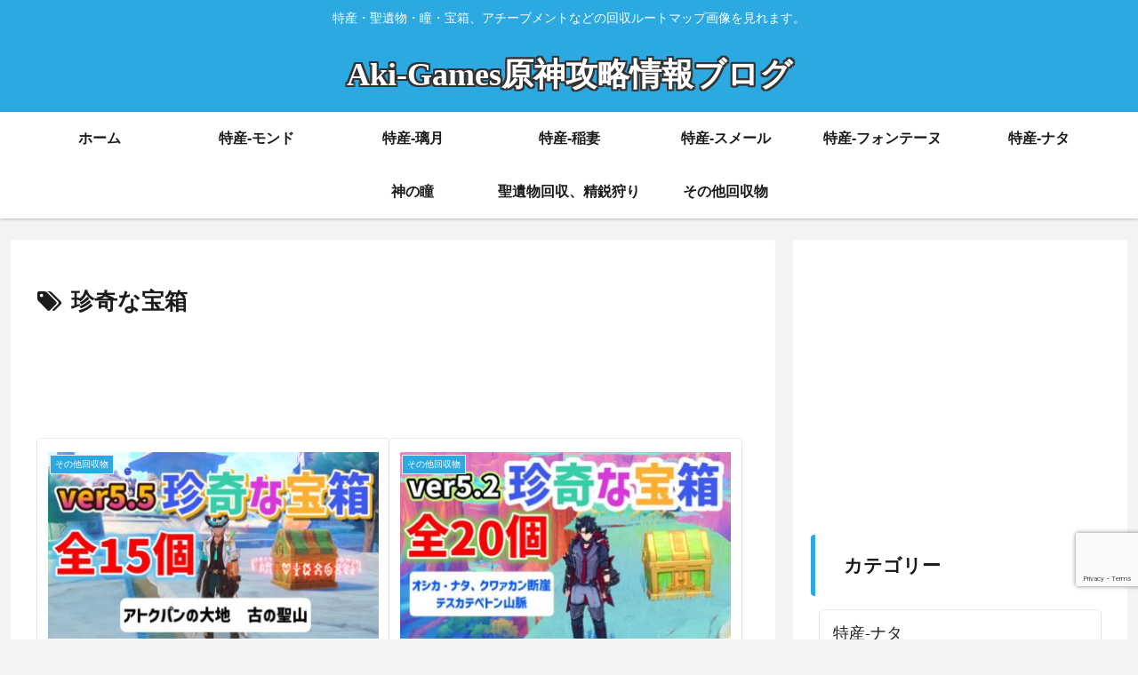

--- FILE ---
content_type: text/html; charset=utf-8
request_url: https://www.google.com/recaptcha/api2/anchor?ar=1&k=6LfpdPgqAAAAAFDo-iGzJeQmbm7BnpVGlDwmb1kx&co=aHR0cHM6Ly9ha2lnYW1lcy1nZW5zaGluLmNvbTo0NDM.&hl=en&v=PoyoqOPhxBO7pBk68S4YbpHZ&size=invisible&anchor-ms=20000&execute-ms=30000&cb=wvpo1zxx3bpq
body_size: 48523
content:
<!DOCTYPE HTML><html dir="ltr" lang="en"><head><meta http-equiv="Content-Type" content="text/html; charset=UTF-8">
<meta http-equiv="X-UA-Compatible" content="IE=edge">
<title>reCAPTCHA</title>
<style type="text/css">
/* cyrillic-ext */
@font-face {
  font-family: 'Roboto';
  font-style: normal;
  font-weight: 400;
  font-stretch: 100%;
  src: url(//fonts.gstatic.com/s/roboto/v48/KFO7CnqEu92Fr1ME7kSn66aGLdTylUAMa3GUBHMdazTgWw.woff2) format('woff2');
  unicode-range: U+0460-052F, U+1C80-1C8A, U+20B4, U+2DE0-2DFF, U+A640-A69F, U+FE2E-FE2F;
}
/* cyrillic */
@font-face {
  font-family: 'Roboto';
  font-style: normal;
  font-weight: 400;
  font-stretch: 100%;
  src: url(//fonts.gstatic.com/s/roboto/v48/KFO7CnqEu92Fr1ME7kSn66aGLdTylUAMa3iUBHMdazTgWw.woff2) format('woff2');
  unicode-range: U+0301, U+0400-045F, U+0490-0491, U+04B0-04B1, U+2116;
}
/* greek-ext */
@font-face {
  font-family: 'Roboto';
  font-style: normal;
  font-weight: 400;
  font-stretch: 100%;
  src: url(//fonts.gstatic.com/s/roboto/v48/KFO7CnqEu92Fr1ME7kSn66aGLdTylUAMa3CUBHMdazTgWw.woff2) format('woff2');
  unicode-range: U+1F00-1FFF;
}
/* greek */
@font-face {
  font-family: 'Roboto';
  font-style: normal;
  font-weight: 400;
  font-stretch: 100%;
  src: url(//fonts.gstatic.com/s/roboto/v48/KFO7CnqEu92Fr1ME7kSn66aGLdTylUAMa3-UBHMdazTgWw.woff2) format('woff2');
  unicode-range: U+0370-0377, U+037A-037F, U+0384-038A, U+038C, U+038E-03A1, U+03A3-03FF;
}
/* math */
@font-face {
  font-family: 'Roboto';
  font-style: normal;
  font-weight: 400;
  font-stretch: 100%;
  src: url(//fonts.gstatic.com/s/roboto/v48/KFO7CnqEu92Fr1ME7kSn66aGLdTylUAMawCUBHMdazTgWw.woff2) format('woff2');
  unicode-range: U+0302-0303, U+0305, U+0307-0308, U+0310, U+0312, U+0315, U+031A, U+0326-0327, U+032C, U+032F-0330, U+0332-0333, U+0338, U+033A, U+0346, U+034D, U+0391-03A1, U+03A3-03A9, U+03B1-03C9, U+03D1, U+03D5-03D6, U+03F0-03F1, U+03F4-03F5, U+2016-2017, U+2034-2038, U+203C, U+2040, U+2043, U+2047, U+2050, U+2057, U+205F, U+2070-2071, U+2074-208E, U+2090-209C, U+20D0-20DC, U+20E1, U+20E5-20EF, U+2100-2112, U+2114-2115, U+2117-2121, U+2123-214F, U+2190, U+2192, U+2194-21AE, U+21B0-21E5, U+21F1-21F2, U+21F4-2211, U+2213-2214, U+2216-22FF, U+2308-230B, U+2310, U+2319, U+231C-2321, U+2336-237A, U+237C, U+2395, U+239B-23B7, U+23D0, U+23DC-23E1, U+2474-2475, U+25AF, U+25B3, U+25B7, U+25BD, U+25C1, U+25CA, U+25CC, U+25FB, U+266D-266F, U+27C0-27FF, U+2900-2AFF, U+2B0E-2B11, U+2B30-2B4C, U+2BFE, U+3030, U+FF5B, U+FF5D, U+1D400-1D7FF, U+1EE00-1EEFF;
}
/* symbols */
@font-face {
  font-family: 'Roboto';
  font-style: normal;
  font-weight: 400;
  font-stretch: 100%;
  src: url(//fonts.gstatic.com/s/roboto/v48/KFO7CnqEu92Fr1ME7kSn66aGLdTylUAMaxKUBHMdazTgWw.woff2) format('woff2');
  unicode-range: U+0001-000C, U+000E-001F, U+007F-009F, U+20DD-20E0, U+20E2-20E4, U+2150-218F, U+2190, U+2192, U+2194-2199, U+21AF, U+21E6-21F0, U+21F3, U+2218-2219, U+2299, U+22C4-22C6, U+2300-243F, U+2440-244A, U+2460-24FF, U+25A0-27BF, U+2800-28FF, U+2921-2922, U+2981, U+29BF, U+29EB, U+2B00-2BFF, U+4DC0-4DFF, U+FFF9-FFFB, U+10140-1018E, U+10190-1019C, U+101A0, U+101D0-101FD, U+102E0-102FB, U+10E60-10E7E, U+1D2C0-1D2D3, U+1D2E0-1D37F, U+1F000-1F0FF, U+1F100-1F1AD, U+1F1E6-1F1FF, U+1F30D-1F30F, U+1F315, U+1F31C, U+1F31E, U+1F320-1F32C, U+1F336, U+1F378, U+1F37D, U+1F382, U+1F393-1F39F, U+1F3A7-1F3A8, U+1F3AC-1F3AF, U+1F3C2, U+1F3C4-1F3C6, U+1F3CA-1F3CE, U+1F3D4-1F3E0, U+1F3ED, U+1F3F1-1F3F3, U+1F3F5-1F3F7, U+1F408, U+1F415, U+1F41F, U+1F426, U+1F43F, U+1F441-1F442, U+1F444, U+1F446-1F449, U+1F44C-1F44E, U+1F453, U+1F46A, U+1F47D, U+1F4A3, U+1F4B0, U+1F4B3, U+1F4B9, U+1F4BB, U+1F4BF, U+1F4C8-1F4CB, U+1F4D6, U+1F4DA, U+1F4DF, U+1F4E3-1F4E6, U+1F4EA-1F4ED, U+1F4F7, U+1F4F9-1F4FB, U+1F4FD-1F4FE, U+1F503, U+1F507-1F50B, U+1F50D, U+1F512-1F513, U+1F53E-1F54A, U+1F54F-1F5FA, U+1F610, U+1F650-1F67F, U+1F687, U+1F68D, U+1F691, U+1F694, U+1F698, U+1F6AD, U+1F6B2, U+1F6B9-1F6BA, U+1F6BC, U+1F6C6-1F6CF, U+1F6D3-1F6D7, U+1F6E0-1F6EA, U+1F6F0-1F6F3, U+1F6F7-1F6FC, U+1F700-1F7FF, U+1F800-1F80B, U+1F810-1F847, U+1F850-1F859, U+1F860-1F887, U+1F890-1F8AD, U+1F8B0-1F8BB, U+1F8C0-1F8C1, U+1F900-1F90B, U+1F93B, U+1F946, U+1F984, U+1F996, U+1F9E9, U+1FA00-1FA6F, U+1FA70-1FA7C, U+1FA80-1FA89, U+1FA8F-1FAC6, U+1FACE-1FADC, U+1FADF-1FAE9, U+1FAF0-1FAF8, U+1FB00-1FBFF;
}
/* vietnamese */
@font-face {
  font-family: 'Roboto';
  font-style: normal;
  font-weight: 400;
  font-stretch: 100%;
  src: url(//fonts.gstatic.com/s/roboto/v48/KFO7CnqEu92Fr1ME7kSn66aGLdTylUAMa3OUBHMdazTgWw.woff2) format('woff2');
  unicode-range: U+0102-0103, U+0110-0111, U+0128-0129, U+0168-0169, U+01A0-01A1, U+01AF-01B0, U+0300-0301, U+0303-0304, U+0308-0309, U+0323, U+0329, U+1EA0-1EF9, U+20AB;
}
/* latin-ext */
@font-face {
  font-family: 'Roboto';
  font-style: normal;
  font-weight: 400;
  font-stretch: 100%;
  src: url(//fonts.gstatic.com/s/roboto/v48/KFO7CnqEu92Fr1ME7kSn66aGLdTylUAMa3KUBHMdazTgWw.woff2) format('woff2');
  unicode-range: U+0100-02BA, U+02BD-02C5, U+02C7-02CC, U+02CE-02D7, U+02DD-02FF, U+0304, U+0308, U+0329, U+1D00-1DBF, U+1E00-1E9F, U+1EF2-1EFF, U+2020, U+20A0-20AB, U+20AD-20C0, U+2113, U+2C60-2C7F, U+A720-A7FF;
}
/* latin */
@font-face {
  font-family: 'Roboto';
  font-style: normal;
  font-weight: 400;
  font-stretch: 100%;
  src: url(//fonts.gstatic.com/s/roboto/v48/KFO7CnqEu92Fr1ME7kSn66aGLdTylUAMa3yUBHMdazQ.woff2) format('woff2');
  unicode-range: U+0000-00FF, U+0131, U+0152-0153, U+02BB-02BC, U+02C6, U+02DA, U+02DC, U+0304, U+0308, U+0329, U+2000-206F, U+20AC, U+2122, U+2191, U+2193, U+2212, U+2215, U+FEFF, U+FFFD;
}
/* cyrillic-ext */
@font-face {
  font-family: 'Roboto';
  font-style: normal;
  font-weight: 500;
  font-stretch: 100%;
  src: url(//fonts.gstatic.com/s/roboto/v48/KFO7CnqEu92Fr1ME7kSn66aGLdTylUAMa3GUBHMdazTgWw.woff2) format('woff2');
  unicode-range: U+0460-052F, U+1C80-1C8A, U+20B4, U+2DE0-2DFF, U+A640-A69F, U+FE2E-FE2F;
}
/* cyrillic */
@font-face {
  font-family: 'Roboto';
  font-style: normal;
  font-weight: 500;
  font-stretch: 100%;
  src: url(//fonts.gstatic.com/s/roboto/v48/KFO7CnqEu92Fr1ME7kSn66aGLdTylUAMa3iUBHMdazTgWw.woff2) format('woff2');
  unicode-range: U+0301, U+0400-045F, U+0490-0491, U+04B0-04B1, U+2116;
}
/* greek-ext */
@font-face {
  font-family: 'Roboto';
  font-style: normal;
  font-weight: 500;
  font-stretch: 100%;
  src: url(//fonts.gstatic.com/s/roboto/v48/KFO7CnqEu92Fr1ME7kSn66aGLdTylUAMa3CUBHMdazTgWw.woff2) format('woff2');
  unicode-range: U+1F00-1FFF;
}
/* greek */
@font-face {
  font-family: 'Roboto';
  font-style: normal;
  font-weight: 500;
  font-stretch: 100%;
  src: url(//fonts.gstatic.com/s/roboto/v48/KFO7CnqEu92Fr1ME7kSn66aGLdTylUAMa3-UBHMdazTgWw.woff2) format('woff2');
  unicode-range: U+0370-0377, U+037A-037F, U+0384-038A, U+038C, U+038E-03A1, U+03A3-03FF;
}
/* math */
@font-face {
  font-family: 'Roboto';
  font-style: normal;
  font-weight: 500;
  font-stretch: 100%;
  src: url(//fonts.gstatic.com/s/roboto/v48/KFO7CnqEu92Fr1ME7kSn66aGLdTylUAMawCUBHMdazTgWw.woff2) format('woff2');
  unicode-range: U+0302-0303, U+0305, U+0307-0308, U+0310, U+0312, U+0315, U+031A, U+0326-0327, U+032C, U+032F-0330, U+0332-0333, U+0338, U+033A, U+0346, U+034D, U+0391-03A1, U+03A3-03A9, U+03B1-03C9, U+03D1, U+03D5-03D6, U+03F0-03F1, U+03F4-03F5, U+2016-2017, U+2034-2038, U+203C, U+2040, U+2043, U+2047, U+2050, U+2057, U+205F, U+2070-2071, U+2074-208E, U+2090-209C, U+20D0-20DC, U+20E1, U+20E5-20EF, U+2100-2112, U+2114-2115, U+2117-2121, U+2123-214F, U+2190, U+2192, U+2194-21AE, U+21B0-21E5, U+21F1-21F2, U+21F4-2211, U+2213-2214, U+2216-22FF, U+2308-230B, U+2310, U+2319, U+231C-2321, U+2336-237A, U+237C, U+2395, U+239B-23B7, U+23D0, U+23DC-23E1, U+2474-2475, U+25AF, U+25B3, U+25B7, U+25BD, U+25C1, U+25CA, U+25CC, U+25FB, U+266D-266F, U+27C0-27FF, U+2900-2AFF, U+2B0E-2B11, U+2B30-2B4C, U+2BFE, U+3030, U+FF5B, U+FF5D, U+1D400-1D7FF, U+1EE00-1EEFF;
}
/* symbols */
@font-face {
  font-family: 'Roboto';
  font-style: normal;
  font-weight: 500;
  font-stretch: 100%;
  src: url(//fonts.gstatic.com/s/roboto/v48/KFO7CnqEu92Fr1ME7kSn66aGLdTylUAMaxKUBHMdazTgWw.woff2) format('woff2');
  unicode-range: U+0001-000C, U+000E-001F, U+007F-009F, U+20DD-20E0, U+20E2-20E4, U+2150-218F, U+2190, U+2192, U+2194-2199, U+21AF, U+21E6-21F0, U+21F3, U+2218-2219, U+2299, U+22C4-22C6, U+2300-243F, U+2440-244A, U+2460-24FF, U+25A0-27BF, U+2800-28FF, U+2921-2922, U+2981, U+29BF, U+29EB, U+2B00-2BFF, U+4DC0-4DFF, U+FFF9-FFFB, U+10140-1018E, U+10190-1019C, U+101A0, U+101D0-101FD, U+102E0-102FB, U+10E60-10E7E, U+1D2C0-1D2D3, U+1D2E0-1D37F, U+1F000-1F0FF, U+1F100-1F1AD, U+1F1E6-1F1FF, U+1F30D-1F30F, U+1F315, U+1F31C, U+1F31E, U+1F320-1F32C, U+1F336, U+1F378, U+1F37D, U+1F382, U+1F393-1F39F, U+1F3A7-1F3A8, U+1F3AC-1F3AF, U+1F3C2, U+1F3C4-1F3C6, U+1F3CA-1F3CE, U+1F3D4-1F3E0, U+1F3ED, U+1F3F1-1F3F3, U+1F3F5-1F3F7, U+1F408, U+1F415, U+1F41F, U+1F426, U+1F43F, U+1F441-1F442, U+1F444, U+1F446-1F449, U+1F44C-1F44E, U+1F453, U+1F46A, U+1F47D, U+1F4A3, U+1F4B0, U+1F4B3, U+1F4B9, U+1F4BB, U+1F4BF, U+1F4C8-1F4CB, U+1F4D6, U+1F4DA, U+1F4DF, U+1F4E3-1F4E6, U+1F4EA-1F4ED, U+1F4F7, U+1F4F9-1F4FB, U+1F4FD-1F4FE, U+1F503, U+1F507-1F50B, U+1F50D, U+1F512-1F513, U+1F53E-1F54A, U+1F54F-1F5FA, U+1F610, U+1F650-1F67F, U+1F687, U+1F68D, U+1F691, U+1F694, U+1F698, U+1F6AD, U+1F6B2, U+1F6B9-1F6BA, U+1F6BC, U+1F6C6-1F6CF, U+1F6D3-1F6D7, U+1F6E0-1F6EA, U+1F6F0-1F6F3, U+1F6F7-1F6FC, U+1F700-1F7FF, U+1F800-1F80B, U+1F810-1F847, U+1F850-1F859, U+1F860-1F887, U+1F890-1F8AD, U+1F8B0-1F8BB, U+1F8C0-1F8C1, U+1F900-1F90B, U+1F93B, U+1F946, U+1F984, U+1F996, U+1F9E9, U+1FA00-1FA6F, U+1FA70-1FA7C, U+1FA80-1FA89, U+1FA8F-1FAC6, U+1FACE-1FADC, U+1FADF-1FAE9, U+1FAF0-1FAF8, U+1FB00-1FBFF;
}
/* vietnamese */
@font-face {
  font-family: 'Roboto';
  font-style: normal;
  font-weight: 500;
  font-stretch: 100%;
  src: url(//fonts.gstatic.com/s/roboto/v48/KFO7CnqEu92Fr1ME7kSn66aGLdTylUAMa3OUBHMdazTgWw.woff2) format('woff2');
  unicode-range: U+0102-0103, U+0110-0111, U+0128-0129, U+0168-0169, U+01A0-01A1, U+01AF-01B0, U+0300-0301, U+0303-0304, U+0308-0309, U+0323, U+0329, U+1EA0-1EF9, U+20AB;
}
/* latin-ext */
@font-face {
  font-family: 'Roboto';
  font-style: normal;
  font-weight: 500;
  font-stretch: 100%;
  src: url(//fonts.gstatic.com/s/roboto/v48/KFO7CnqEu92Fr1ME7kSn66aGLdTylUAMa3KUBHMdazTgWw.woff2) format('woff2');
  unicode-range: U+0100-02BA, U+02BD-02C5, U+02C7-02CC, U+02CE-02D7, U+02DD-02FF, U+0304, U+0308, U+0329, U+1D00-1DBF, U+1E00-1E9F, U+1EF2-1EFF, U+2020, U+20A0-20AB, U+20AD-20C0, U+2113, U+2C60-2C7F, U+A720-A7FF;
}
/* latin */
@font-face {
  font-family: 'Roboto';
  font-style: normal;
  font-weight: 500;
  font-stretch: 100%;
  src: url(//fonts.gstatic.com/s/roboto/v48/KFO7CnqEu92Fr1ME7kSn66aGLdTylUAMa3yUBHMdazQ.woff2) format('woff2');
  unicode-range: U+0000-00FF, U+0131, U+0152-0153, U+02BB-02BC, U+02C6, U+02DA, U+02DC, U+0304, U+0308, U+0329, U+2000-206F, U+20AC, U+2122, U+2191, U+2193, U+2212, U+2215, U+FEFF, U+FFFD;
}
/* cyrillic-ext */
@font-face {
  font-family: 'Roboto';
  font-style: normal;
  font-weight: 900;
  font-stretch: 100%;
  src: url(//fonts.gstatic.com/s/roboto/v48/KFO7CnqEu92Fr1ME7kSn66aGLdTylUAMa3GUBHMdazTgWw.woff2) format('woff2');
  unicode-range: U+0460-052F, U+1C80-1C8A, U+20B4, U+2DE0-2DFF, U+A640-A69F, U+FE2E-FE2F;
}
/* cyrillic */
@font-face {
  font-family: 'Roboto';
  font-style: normal;
  font-weight: 900;
  font-stretch: 100%;
  src: url(//fonts.gstatic.com/s/roboto/v48/KFO7CnqEu92Fr1ME7kSn66aGLdTylUAMa3iUBHMdazTgWw.woff2) format('woff2');
  unicode-range: U+0301, U+0400-045F, U+0490-0491, U+04B0-04B1, U+2116;
}
/* greek-ext */
@font-face {
  font-family: 'Roboto';
  font-style: normal;
  font-weight: 900;
  font-stretch: 100%;
  src: url(//fonts.gstatic.com/s/roboto/v48/KFO7CnqEu92Fr1ME7kSn66aGLdTylUAMa3CUBHMdazTgWw.woff2) format('woff2');
  unicode-range: U+1F00-1FFF;
}
/* greek */
@font-face {
  font-family: 'Roboto';
  font-style: normal;
  font-weight: 900;
  font-stretch: 100%;
  src: url(//fonts.gstatic.com/s/roboto/v48/KFO7CnqEu92Fr1ME7kSn66aGLdTylUAMa3-UBHMdazTgWw.woff2) format('woff2');
  unicode-range: U+0370-0377, U+037A-037F, U+0384-038A, U+038C, U+038E-03A1, U+03A3-03FF;
}
/* math */
@font-face {
  font-family: 'Roboto';
  font-style: normal;
  font-weight: 900;
  font-stretch: 100%;
  src: url(//fonts.gstatic.com/s/roboto/v48/KFO7CnqEu92Fr1ME7kSn66aGLdTylUAMawCUBHMdazTgWw.woff2) format('woff2');
  unicode-range: U+0302-0303, U+0305, U+0307-0308, U+0310, U+0312, U+0315, U+031A, U+0326-0327, U+032C, U+032F-0330, U+0332-0333, U+0338, U+033A, U+0346, U+034D, U+0391-03A1, U+03A3-03A9, U+03B1-03C9, U+03D1, U+03D5-03D6, U+03F0-03F1, U+03F4-03F5, U+2016-2017, U+2034-2038, U+203C, U+2040, U+2043, U+2047, U+2050, U+2057, U+205F, U+2070-2071, U+2074-208E, U+2090-209C, U+20D0-20DC, U+20E1, U+20E5-20EF, U+2100-2112, U+2114-2115, U+2117-2121, U+2123-214F, U+2190, U+2192, U+2194-21AE, U+21B0-21E5, U+21F1-21F2, U+21F4-2211, U+2213-2214, U+2216-22FF, U+2308-230B, U+2310, U+2319, U+231C-2321, U+2336-237A, U+237C, U+2395, U+239B-23B7, U+23D0, U+23DC-23E1, U+2474-2475, U+25AF, U+25B3, U+25B7, U+25BD, U+25C1, U+25CA, U+25CC, U+25FB, U+266D-266F, U+27C0-27FF, U+2900-2AFF, U+2B0E-2B11, U+2B30-2B4C, U+2BFE, U+3030, U+FF5B, U+FF5D, U+1D400-1D7FF, U+1EE00-1EEFF;
}
/* symbols */
@font-face {
  font-family: 'Roboto';
  font-style: normal;
  font-weight: 900;
  font-stretch: 100%;
  src: url(//fonts.gstatic.com/s/roboto/v48/KFO7CnqEu92Fr1ME7kSn66aGLdTylUAMaxKUBHMdazTgWw.woff2) format('woff2');
  unicode-range: U+0001-000C, U+000E-001F, U+007F-009F, U+20DD-20E0, U+20E2-20E4, U+2150-218F, U+2190, U+2192, U+2194-2199, U+21AF, U+21E6-21F0, U+21F3, U+2218-2219, U+2299, U+22C4-22C6, U+2300-243F, U+2440-244A, U+2460-24FF, U+25A0-27BF, U+2800-28FF, U+2921-2922, U+2981, U+29BF, U+29EB, U+2B00-2BFF, U+4DC0-4DFF, U+FFF9-FFFB, U+10140-1018E, U+10190-1019C, U+101A0, U+101D0-101FD, U+102E0-102FB, U+10E60-10E7E, U+1D2C0-1D2D3, U+1D2E0-1D37F, U+1F000-1F0FF, U+1F100-1F1AD, U+1F1E6-1F1FF, U+1F30D-1F30F, U+1F315, U+1F31C, U+1F31E, U+1F320-1F32C, U+1F336, U+1F378, U+1F37D, U+1F382, U+1F393-1F39F, U+1F3A7-1F3A8, U+1F3AC-1F3AF, U+1F3C2, U+1F3C4-1F3C6, U+1F3CA-1F3CE, U+1F3D4-1F3E0, U+1F3ED, U+1F3F1-1F3F3, U+1F3F5-1F3F7, U+1F408, U+1F415, U+1F41F, U+1F426, U+1F43F, U+1F441-1F442, U+1F444, U+1F446-1F449, U+1F44C-1F44E, U+1F453, U+1F46A, U+1F47D, U+1F4A3, U+1F4B0, U+1F4B3, U+1F4B9, U+1F4BB, U+1F4BF, U+1F4C8-1F4CB, U+1F4D6, U+1F4DA, U+1F4DF, U+1F4E3-1F4E6, U+1F4EA-1F4ED, U+1F4F7, U+1F4F9-1F4FB, U+1F4FD-1F4FE, U+1F503, U+1F507-1F50B, U+1F50D, U+1F512-1F513, U+1F53E-1F54A, U+1F54F-1F5FA, U+1F610, U+1F650-1F67F, U+1F687, U+1F68D, U+1F691, U+1F694, U+1F698, U+1F6AD, U+1F6B2, U+1F6B9-1F6BA, U+1F6BC, U+1F6C6-1F6CF, U+1F6D3-1F6D7, U+1F6E0-1F6EA, U+1F6F0-1F6F3, U+1F6F7-1F6FC, U+1F700-1F7FF, U+1F800-1F80B, U+1F810-1F847, U+1F850-1F859, U+1F860-1F887, U+1F890-1F8AD, U+1F8B0-1F8BB, U+1F8C0-1F8C1, U+1F900-1F90B, U+1F93B, U+1F946, U+1F984, U+1F996, U+1F9E9, U+1FA00-1FA6F, U+1FA70-1FA7C, U+1FA80-1FA89, U+1FA8F-1FAC6, U+1FACE-1FADC, U+1FADF-1FAE9, U+1FAF0-1FAF8, U+1FB00-1FBFF;
}
/* vietnamese */
@font-face {
  font-family: 'Roboto';
  font-style: normal;
  font-weight: 900;
  font-stretch: 100%;
  src: url(//fonts.gstatic.com/s/roboto/v48/KFO7CnqEu92Fr1ME7kSn66aGLdTylUAMa3OUBHMdazTgWw.woff2) format('woff2');
  unicode-range: U+0102-0103, U+0110-0111, U+0128-0129, U+0168-0169, U+01A0-01A1, U+01AF-01B0, U+0300-0301, U+0303-0304, U+0308-0309, U+0323, U+0329, U+1EA0-1EF9, U+20AB;
}
/* latin-ext */
@font-face {
  font-family: 'Roboto';
  font-style: normal;
  font-weight: 900;
  font-stretch: 100%;
  src: url(//fonts.gstatic.com/s/roboto/v48/KFO7CnqEu92Fr1ME7kSn66aGLdTylUAMa3KUBHMdazTgWw.woff2) format('woff2');
  unicode-range: U+0100-02BA, U+02BD-02C5, U+02C7-02CC, U+02CE-02D7, U+02DD-02FF, U+0304, U+0308, U+0329, U+1D00-1DBF, U+1E00-1E9F, U+1EF2-1EFF, U+2020, U+20A0-20AB, U+20AD-20C0, U+2113, U+2C60-2C7F, U+A720-A7FF;
}
/* latin */
@font-face {
  font-family: 'Roboto';
  font-style: normal;
  font-weight: 900;
  font-stretch: 100%;
  src: url(//fonts.gstatic.com/s/roboto/v48/KFO7CnqEu92Fr1ME7kSn66aGLdTylUAMa3yUBHMdazQ.woff2) format('woff2');
  unicode-range: U+0000-00FF, U+0131, U+0152-0153, U+02BB-02BC, U+02C6, U+02DA, U+02DC, U+0304, U+0308, U+0329, U+2000-206F, U+20AC, U+2122, U+2191, U+2193, U+2212, U+2215, U+FEFF, U+FFFD;
}

</style>
<link rel="stylesheet" type="text/css" href="https://www.gstatic.com/recaptcha/releases/PoyoqOPhxBO7pBk68S4YbpHZ/styles__ltr.css">
<script nonce="NwTgBh7W4NDWqZ9RPWs5cg" type="text/javascript">window['__recaptcha_api'] = 'https://www.google.com/recaptcha/api2/';</script>
<script type="text/javascript" src="https://www.gstatic.com/recaptcha/releases/PoyoqOPhxBO7pBk68S4YbpHZ/recaptcha__en.js" nonce="NwTgBh7W4NDWqZ9RPWs5cg">
      
    </script></head>
<body><div id="rc-anchor-alert" class="rc-anchor-alert"></div>
<input type="hidden" id="recaptcha-token" value="[base64]">
<script type="text/javascript" nonce="NwTgBh7W4NDWqZ9RPWs5cg">
      recaptcha.anchor.Main.init("[\x22ainput\x22,[\x22bgdata\x22,\x22\x22,\[base64]/[base64]/[base64]/ZyhXLGgpOnEoW04sMjEsbF0sVywwKSxoKSxmYWxzZSxmYWxzZSl9Y2F0Y2goayl7RygzNTgsVyk/[base64]/[base64]/[base64]/[base64]/[base64]/[base64]/[base64]/bmV3IEJbT10oRFswXSk6dz09Mj9uZXcgQltPXShEWzBdLERbMV0pOnc9PTM/bmV3IEJbT10oRFswXSxEWzFdLERbMl0pOnc9PTQ/[base64]/[base64]/[base64]/[base64]/[base64]\\u003d\x22,\[base64]\x22,\x22w5DDgCoFRkAtwo/Do8OqA8OKMEVADMOSwpbDgsKEw5tCw4zDp8KeKTPDkGVoYyMSQMOQw6ZDwoLDvlTDlcKYF8ORW8OpWFh0wpZZeS94QHFawp01w7LDnMKKO8KKwqzDnl/[base64]/HcKIwqxSw5Z3A1LChcOCwq3Cu8OuwpTDr8ObwqXDoUDCn8Klw4ZSw7I6w7jDvFLCoxHCtDgAS8OCw5Rnw5TDlAjDrUjCnyMlG0LDjkrDl2oXw507YV7CuMOSw5vDrMOxwoZXHMOuE8OAP8OTZMKHwpU2w74ZEcObw78Vwp/DvkY4PsONUMOmB8KlLyfCsMK8PCXCq8Knwo/ClUTCqn8UQ8Ogwq7CmzwSVAJvwqjClsOSwp4ow64Mwq3CkAccw4/Dg8OOwpISFFDDssKwLXVzDXDDrsKfw5Ucw4tnCcKEc3bCnEIHd8K7w7LDrGNlMHAKw7bCmiBSwpUiwrzCn3bDlGh1J8KOcmLCnMKlwr8hfi/DnDnCsT5ywoXDo8KaTsOZw553w6jCrsK2F0suB8ODw5XCtMK5YcOyUybDmW0RccKOw7DCuiJPw5M8wqcOaE3Dk8OWVynDvFBbZ8ONw4w7aFTCu3XDrMKnw5fDgznCrsKiw4tywrzDiAV/GHwYEUpgw6Ytw7fCij7ChRrDuWxMw69sJUYUNSDDscOqOMOVw4oWASJEeRvDo8KaXU9vUFEiRsOHSMKGICxkVwfCksObXcKZIl91UhpIUBAwwq3DmxNvE8K/wp/[base64]/DnGZCb8OgwopMHAvDuWRnw63DvMOVwpkmwrBUwqDDt8O+wr5EKXHCqBJHwoB0w5DCjsO/aMK5w4DDmMKoBx5hw5woF8KgHhrDn2ppf2vCpcK7WkvDi8Khw7LDvzFAwrLCg8OrwqYWw6/CsMOJw5fClcKpKsK6TWUfYcOEwp8melrCv8Olwr3Cn23DgsO/w6bCkcKjE2ZDYz3CixnCvMKvNRzDhgbDmQbDjsOHw55NwoZSw7zCiMKFwrzDhMKsSlTDgMK4woJyKjobwr09NMOhP8KgHcKFw4hDwqnDscOew5RrecKcwrrDuX4pwr7DtsOSZ8KqwrEvWMO9UcK+OcOrV8OTw4jDnkHDq8K/[base64]/Dh8K0DxxmwohYRELDlkDCnF3CpAXDmW3Dn8OlRislw5/CrH/DggAKNDvCp8OQI8OVwr/CnMKSFsOsw5nDvcOZw61LV2MBZ3ovfQ5hw6/DpcOswoXDhHQAcSYiwqPCqw5BVcOOeX1tfcOqOg4afhbCq8OZw70nA37DtXbDt33CpcO4esOsw7oOYcOFw63Cp1DChh3Cnn3DocKTFR89wpNUwq3CuFjDtQoFw5VXExk7Z8K2JcOuw7DCl8K5fkfDvsKbYcO7wrANTcONw5QGw6HClzNTQcK7VipDRcOYw51hw4/[base64]/[base64]/woMCesO8w6LCscO8HsOLXz7Ck8KOAiDCo8OPHsO/w6PDimvCsMOFw7LDmWzCpSLCnXfDkjEEwpQEw7QrZ8OHwpQLSAAuwqvDoDzDjcOgQcKIMl3DjcKBw63ClkkNwoMpU8OOw58cw7RgBsKxdMO2wrFRCFAoE8O3w6JvcsK3w6HCosOxLMKzN8OfwrXCjkISZxI0w41ZQnjDsgLDhEF/[base64]/[base64]/wpDCpUQVY1FkCMOLwoMswpALw4h0HkHCk3Yow4JARk/CiDjDhgPDhMOEw5nCkQpCA8KgwqDDsMOUHmQ8DldzwpdhYcOywrjDnERCwqwmY0w0wqYPw4DCiBc6Tg9Tw75OesOfFMKmwqPCmMKPw5h7w6PCqFDDuMOmwo4/[base64]/eMONdsKJwo19w7xLw4g1csObwpFgFcOefGVLAMOkwoQSwqvCuS8/Dipyw7Z8wq/Ckh98wqTDl8OQZiw0AcKfAnfCr0/Ct8KRUcK1HmjDjDLCt8K9ccOuwql3w57CiMKwBnbCtsOIaGhJwolSG2XDkVLDslXCg3XCn3hYw6Qmw5Jfw75tw7EVw5XDo8O2UcKQBsKJwovCpcOLwpd8RsKSTRvCscKewonCh8KjwppPC2DDkAXCh8OxG34yw5HDosOVIhHClg/[base64]/DsMKqG8OSw40ewp4Hw7kAwpR5fQrDmkMlw4EhQcO0w45zMMKSP8O2KD0Yw5bDtjXDgA7Cq0/[base64]/DjQBCPsKbwoTCvzXDtEViwrjDvcOYwoPCj8Kvw6s9WMOlRgMNU8O7FndzLkBOw4/[base64]/CkcKWw7vCpyAawpTDiTpMLsOXL1lzwr3DksK+w6TDsSxBUcOGOcOxw6laTMOdHF9owql7S8Ovw5QMw5wyw5PChk8gw6/DtcO5w4/Ck8OOd15qK8OwAj/[base64]/DmMOAw4EEXMK2wpbDlcOkLQkUC3zDmlNTwrdMccOlLsOywqZzwowTw5HCt8OuLsK7w7hkwqTCuMOzwrUiw43Cun3DlMOwVn1QwqDDtlU6F8OgQsKLwqnDt8K8w7fDqTTCmcKDAz0Pwp/DvgrCl3PDkF7DjcKNwqESwpvCncOrwoNXQThWWsO6Tk8rwp/CqgEpaCJ7S8KuVsKtwqLDoC9uwofDpBc5w7/Cg8Ojw5hDw67CnDfDmFrCr8O0fMKgBsKMw4d+wrxdwpPCpMOBe1BXfxDCocKiw7wBw5jCpAhow6chPsKEwrbDusKHAcKDwoTDpsKNw6kYw7paNEthwqUXCRPCiHTDv8OhFhfCpBPDtANsDsOfwoLDvGgywo/CssK8fGFXw4bCs8OlacKrcA3DkR7DjzIAwq4OahnCqsK2w6gfRg3CthzDtcKzF0rCt8OjESZ0UsKtFkM7wr/[base64]/Dr8OAw73CimfCg8OeYisZwqNOaGs/[base64]/w4JTYxw4Pnl6wqEHfAbDlsKKw6pswqfCiHDDtTHChcO5w7HDhhTClsOgIsK+w5ctwrXCtlM7ACViPcKkGi0NDMO0BMK8Ty7Crj/DrsKHMjJMwqgWwq5swrTDlsKVcVw+VsK/w5LClS/[base64]/ClC7Cm1FuQsOKwqfDtSQTFD1LCTx8RjZYwpVBXzzDhQ7CqMO6w4nCiz8GdXjCvgB9BCjCsMOlw4p6UsKfcSccwoZqLW9jw5XCicO0w77Chl4Bwqh+ATtDwrIlw5rCoDoKwo5OOsK7w5zCucONw6Yhw5ZHNcOgwqfDt8K9G8OkwoHDv2bDsg/Cg8Kbw4vDhw5sNg9aw5zDoSXDrcKvPCDCqwYXw7nDuR7Cgy8Vw5JMwp7DhsKjwqFuworCtTnDvcO1w71mFgc5wrwRJsKdw5zCqnnDpmXCtB3CrMOOw4piwpXDtMKqwqjClRFefcOTwqXDpsK2w5YwMFzCqsONwoYTG8KAw6/Ch8OFw4XDrcK3wrTDrUrDn8OawoBkwrdRw5xLUMORU8KSw7hzAcKvwpXChcOLw5hIVQ0NJxnDk3rDp03CiELDjXcKV8OXZcOAIsODeC0IwogwKiPCnw7CuMOdNMKiw4DCrWV/wqpMIsKBGsKYwp9eTcKDYcKWLTNBw4p5fCcYTcOWw5XCnxvCrDFRw6/[base64]/DpsOOG8OYw7Fqw79EwpDDuyzDgMODBifDqcOMw5fCisO/X8O1w49Qwpg4M2IjOztpPVDCln45wqh9w7PCkcK+wpzDnsO9A8KzwpIIYcO7V8Kzw7PCmWY3HgXDp1DDgkHDj8KVw5DDncOdwrtWw6QrRzbDnA/CkFXCsw/Dk8OLw5xvMMKZwpV8RcKBL8OhJsOCw4XCpsOhw4p5wpRlw6DDtiY3w6UBwpDDtC5+Y8OjT8O3w4bDvsODdTc/[base64]/DiMOpwrXCthXCj8O8wrDDrXXClsOowrHCkcKMwoTDtFM1WcOVw5wMw5vCkcOqYUDDt8OjVWDDsCfDgTB0wq3CqDDDgX7CtcK6C1jCrsKzw4RxX8ONJlEBZBrCrQwYwrgAEzPDqB/[base64]/[base64]/CsF8Nw4Y6w6csUS/CjsO7N8KxCsOsOcKIYMKmMT5NMQABVjHCucK/[base64]/[base64]/[base64]/w4XClsOhCMOwaMKFXCZCw7HDlz/CnFjCvSN7WcKzw7Z3WDIIwrljPRvCmjtJR8OUwovDrAZXw6LDgzHCjcOLw6vDnWjDnMO0NcKlwq/DoCbCl8Opw4/ClFrCn3gBwqY/woUxH1XCosOawr3Du8O3csOPHjTCicOFZjhqw6cgRSnDvz7Cg0s5AcOqZXjDjl3CocKowozCgsKVVWQ6wrjCqsO/w58fwr85wqrDmTjCpMO/w69Fw7U+w6RUwr0tNcKLMhfDvsOCwrPCpcO2JsKEwqXDgzENcsOFLX/DvFpfWMKaFsO4w7lffihUwpMUwpfCkMO9S3DDscKdFcOFAsOdw7jCrix3BcKmwrRvG0XChCHCrhbDm8Kawpl6N2LCnsKKwrLDsBBhecOBwrPDssK4QinDrcOvwrR/PEN5wqE4w7bDgcONO8OHwo/ChMKTw5pFw7pvwqdTw6/Dj8KaFsO/[base64]/DsMOEwpZybVVaBwXCuMKvAsKWZsKtf8O9wocWw6TDsMKzNMOuwo0bFMOpGC3Dqhd7w7/[base64]/wot3UkkjGMOhVWPDry7DgcOSw6UwwoJIw4sPIWxaIsOmKAPCkcO6cMOnG2trbw3DikNkwrXDr2d9CcOWw655wpkQw4UIwooZSnx8XsOwEcOKwptNwopYwqnCtsKhEcOOwpFqNSYoZsKxwrpxJl0jLjAywpXDmcO/OsKeHsOnPxzCiA7Cu8OtR8KoGUNjw5PDksOqAcOcwoYzd8K3OmrDssOuw5XCimnClx13w4TCtcO7w58qOFNCd8K+Lw7Cnj3ChltOwpvDo8K0w7TDrQvDkRZzHgZXH8KHwpozPsO+wr5EwqZiasOcwpnDtMKsw59uw7/DgjdhFEjCjsKiw54CS8Olw6vCh8KUw7LCpjwJwqBeWAMZSlcmw6B0w4o0w65lZcKjEcOfwr/DkHxgesO6w5XCj8KkC31Gwp7CsQvDtBbDkRvCpMOMXgRvZsOjEcOtw5Zhw4rChmzCqcOLw5vCjcOfw78lUU9GXsOnWQPCk8OJCyJ/[base64]/DuXDCn8OPwqLDtMKdb8Ouwp1lw6TDoMK3wq90c8OCwp/Ch8KIO8KVewHDtcOkKinDomVMGcK2wp/Cp8OiSMKqa8KZwonCjE/DvTHDpxrCpzPCgsOZL2gzw4txw43DpcK9IFHCvVTCux4Dw4TCnMKrNMK+wr0Uw6JSwpPCh8O8DMOsTGTCusKbw4zDuwrCqXLDm8KHw79KGsOpZVE/SsKMEsKcEMKmKkMCGsKRwoYIT13ChsKhHsOiwpUnw6wwdX0lw6NOwqjDm8O6V8KswoUww5vCpMK7w4vDsWAmfsKMwo/DsU3DrcKbw5xVwqsrwpTDl8O/w7TCkzxsw6w8woB1w73DvwTCm3YZX2tXSsKBwpklHMO5w6LDsj7Dt8Oiw5MQecOafFvCgsKFJhQJSDAMwqRLwptFME3DrcO0YRfDtcKcJmknwp1mDMOOw6LDlB/ChkjCtXHDrsKYwoHCm8OOZsKlY1rDm01Kw5xtasOyw6Izw4w8CMOMNxfDs8KSe8Kqw7PDosK4TkAcVsK0wqvDhF5xwojCkXHDncOzPMO5Bw3DmD7DmiLCscO6M3/DqQhvwoBnGE9UJcOpw79PK8Kfw5LCgEXCsHXDjsKLw7/DmTtpw47CvwF5FMOAwrPDsAPCgCNww73CvF4wwqrCjMKOZcOCQMKAw63CqlRSWSrDgnh/[base64]/CvcOKNyhkwrXCmRLDosKbUiJlwr/Cnm3ClsKZwpLDjV7CizY6CmnDqhE0EMKbwrLCl0PDocOqQwPCqAYQPlZUC8KFXF3CksODwrxQw5w4w4paKMKOwpvDj8Kzw7nDjkzDnUMkI8KnH8OKEHHDlMOoZih1N8OYdVh8HRvDs8OVwo/Dj3bDrcKFw7c5woAZwrg5wpc4T03CssOfPsKqAsOFAcOqbsKJwqEGw6J0cBUvZGAQw6LDpm/Dj1xdwoPCscOYMSZDFTTDvsKZMydhdcKTNCHCj8KpAABJwpZKwrTCucOqEE7CiRzDrMKBwrbCoMO8JlPCo2TDtEfCusOlGkzDmxsJOzfChTVWw6fDp8O3GT3CtT4rw5nCnsObw7bCr8KjTkRiQFcIK8KJwpFHGcONQjlFw594w4/[base64]/[base64]/Cj8KOMsKww40vDsOqcQh+LMKOw6lhwrnDqUHDnMOow5XDqcOEwponw5zDg17DisKgH8KTw6bCtcOgwpTDtWXCjXdHSRLClXANwrUmw6/Cpm7DmMKVwovCvzAFGcOcw7bDl8KwXcOxwoUSw73DjcOhw4jDvMOEwoXDuMOgJDskGjo/w4kyMcO4JcONUBJlAw9ow4fChsOjwpt+w63DrSkqw4YQwr/ClnDDlQtFw5LDnlXDnsO/fyRsIEfCmcKzWsOBwoYDQMK6wpLCtw/[base64]/Clh4Cw4DDswRLwrUlwrBxTUPChcOhw7nCk8KLfzLDu2rDp8KjYcOzwoQ4XGzDgXTDjkYZbsOow6ltFMKMCwvCkHDDmzVvw4RuARLCm8KvwpM4wofDk1/DmEFQLEdebMOoVwAFw6l5E8O0w49Ewr94UVEPw6YMw4jDpcO9LsOHw4jCviXDgh4fbGfDgcKWKh1nw53CkhPCrMKHw4cJSx3Cm8O6CE/DrMOwNk98eMKzTsKhwrNiWw/Ct8Knw5PCpg3CjMOLPcKeTMKAbsOmVAILM8KjwonDmVQvwos2BVXDshfCrG7Cp8OvFAUcw5zDq8O0wrDCrsO9wqQ5wqo9w6IAw7wxwo0ZwpjDsMK6w65lwoNNRkPCrsKCwpwzwqxBw7lmP8OLLsKlw7rCusKLw7YkDknDrsO8w73CuHjCkcKpw4DCkMOvwrt/[base64]/[base64]/CgUMgAsOgAAYqRcOiMsO8JQvCknQlGHZHFUAuFcKewqJyw50uwp7DgMOjD8O4PsO+w6bCocObNmTDqMKAw7nDrCckwoxCwrrCtsKyEMKTFsOWHxB4w69MXsOjNl8DwrbDuzLDjFprwpZ/[base64]/[base64]/DgmbCqcOHOwgwTsOLMMK9w7PDjzzDjlVAw6nDqMOBccKiw5jDnkXCisO+w4fDv8ODE8KrwoDCpBJmw6R3cMKcw4nDnnJVYnLDpQ5Nw7LCmcKLfMOlw5nDsMKRDcKaw7RaesOURMKJFMK0ElIewpZawrFgwoJNwpnDmWx1wrVBVG/ChFxiwqHDmsONDyM4b2NZSTrDhMOSwpjDkBNow4sQH0lzMVhSwrY8SXJ2PV8pJUnClh5cw63DtwLCjMKZw7DCvFZLIUE4wqHDilXChMOtw6Rtw5hFwr/Du8KZwodldAfCmcKfwqY/woctwobCqMKBwoDDpnBOXRJbw554TFoRWCfDpcKLwr8pcDRRInJ8wqjCkk7CtGnDnGDDuxHDpcOnHS9Pw7DCuSFCw6bChcOeITvDmcOSfcKOwoJlZsOtw68PGC3DrTTDuWXDhGJ3wq5+w58HT8K3w7o/woAGNypWw7HCoAbDgl5uw5NpZjzCgMKRcQ9ZwrMtTcOfbcO9wp/DmcKiYGVAwpcZwpsKIsOrw64fAMKRw4tXasKlwrVlPsORw5ILJ8OxAsO7W8KPLcO/T8OqIR/CssKYw7FrwpzCpx/Ckm/DhcKAwq0YJnIjN3HCpcOmwrjDjyrCjsKxQsKkPyRfX8K6wqIDQ8O5wphbWsOxw4AYdsOMN8O1w6g2LcKLW8OhwrPCn3hxw5UIWmTDukPCt8KEwpbDkE4nAzPDscOMwqsPw6nCqMO9w5jDpWPCsjc/MEciDMOYwoYofsOdw5rDlcKfIMO+TsKtwrQnw5zDiXbCmMOwU34+CBHDl8KsEcOfwrHDm8KXZiLCmxzDs2pJw6/[base64]/[base64]/cMOtI8O1JsK+wqPCrxwsw4vCvcKWNcOZw4FcBMObe0tWAm9Mwrl2wpIDOcKhC1TDqgwnAcOJwpTDncKvw4wvXATDtMOXY11QbcKIw6DCsMK1w67Dh8OFwofDncKCw6HCo3xGQ8KSwpkXVSIBw6LDrQrDmcOIwo7Dp8OURsORw7/[base64]/DicKsw6bDpsKqw5pNw5LDicO/w7hkwpl1wqbCtiMkfMKgZXNKwqfDhcOLwrF6w71Vw7zCvx8NQsK4IMOdNR5+DW1HJ3M+Wy/[base64]/HF3CswPCkAsITMO3wpFSfRYzRDfCsMKaw507K8KqZMOaZQVKw5RlwpLCszbCqsK8w53ChMOEw4fDmGsZwrjCjRQvwrLDrsKnYsKNw5DCusKFJH/DqsOHYMKSL8OTwo1/[base64]/CucO5w5EyWcK2Wy3CnwrCnF/DlsOZwp3Cum/CusK/bRh+Yj7DozzDicOuL8KOWmHCmcKVAUoHd8O8UULCgMKZMcORw6tubUwEw6TDicKFw6TDoFQwwoXCtcKTG8KReMOvBSLCo083UjzCn3jCih7DlAE/wpxPIcOnw7FHVsOlTcKrAsOVw6d5GBLCpMK4wpFZZ8OXwqhlw47CmTxzwoTDgRVlbF5WIgPCk8KXw6t7wq3DjsOzwqFPw4vDqhc0w50OEcKQR8KsNsKEw4vDg8ObEQbCthoOwowzw7kewogCwppFF8OmworCjiYUTcO1DznCrsKXFFnCql49VxPDqTXCixvDgMKOw58/wqxwLRfDrDAWwqDDnsK9w6F2f8K3bQvCpjLDgMO5w6E/c8OTwr5VWMOywo3CncKvw7vDtcKgwoJNw7oRWcOOwpsAwr7CjTBVH8ORwrPCmiF/[base64]/DvlMLw5fCtcKfAMOIwrhEJ8OIUMOKwpUpwp7DnsO7wqHDhzzCljXDlzHCgRfCh8Orf3DDncO8woNhRVnDpiHCo2fCkC/Dtx45w6DClsKAKkI6wrA5w4nDrcKcwoolJ8KjVsOWw6JHw5xhB8K7wrzCmMOawoAeXcOxcEnCiS3DrsOFaHDCkRp9LcOtw5kcw6TCjMKoEA3Crn4VNsKndcK8BShnw7Y2HsOOP8KQScOWwoN8wqV/[base64]/DhMOwwr/DpAfCoMOQQ8OrwoAuDFvDuh3Cg8OWw5zCrcKLw77CjWjClcOSw7wzQMKTOcKVF1Y8w7BAw7AbYnQZVsOOUxvDnS7CiMO7ZFHCrR/[base64]/[base64]/CokxhwpE/[base64]/[base64]/CsCYTw4EzMMKlfylVLMOFwpIcw7LDrXl3NcK7DDkLw7bDjsO/[base64]/Cg8OlTDLCsW1Bw7DDjMKhwr3CjMOdZT3DuUbDl8OlwpwFZgrCi8Oxw5bCnMKZAsK/w4QgE1vCpnxOUizDicOeTRfDoF7DmiVUwqcvUTnCrmcaw5vDuit9woHCtsOAw7fDkzzDn8KWw5Rkwp7Di8O7w45gw4dNwpbChkrDicOWJ3YUU8KvHQ0VKsOfwpDCkMKew7HDn8Kcw5/CqsKLU3zDm8OKwpDDncOSN08Lw75fMC57GsOPLsOqWsKvwpV8wqVgAVQXwpzDnGttw5E0w5XClE0dwp3CgcK2wpfCqh4dLzF9bjjCnsO/Fgg3wp5kX8Ojw4ZAEsOrFcKHwqrDmCrDvcKLw4vDsgxQwpzCvlrCm8K/[base64]/DjcOcw5Qswq1KMMO7w6DDmznDvjoXwqBtwppWwpvDpRgYNXM2wogAw4LDtsKSb0gOTsOUw7t+Il5RwoF/w7s+Gk4zwofCpQzDjHANVcKqcQ7CuMORbktaEmHDq8OwwqXDilcSUMK7wqfCjBVQI2/DiTDCj28VwplGBsK/w63DmMKOLR9Vw5fCrTfDky5mwpJ8w7nDqz9NRQk8w6HDg8KMJcKqNBXCtVrDuMKswpTDmlplcMOjc27Di1nCv8ONw7w9TjnCscOEa0U+XDrCncO4wqpRw6DDsMOtw5LCqcO5wo/[base64]/[base64]/DkMKywrB9fU/DjxjCscKzYy53w4cOw4pXw4xIw5fCncOocsODw7TDpMOVewgtw6UCw58DS8O6W2tpwrpNwqbCncOgdAV+AcOUwqzCj8OpwqPChgwJLsOEAcKFaVwnVjTDm2VDw7PCtsOpwp/CusKPw5fDnMKXwrk7wrzDhzgPwpsDORZLR8KKwprDkiDDnyXCvC98w43CrMO6J33CihRNZFHCiG/CuHMDwolMw4fDssKPw6XDkXzDhsKmw5TClMO0wp1qGsOgH8OWLyR8GCEeb8KXw6BSwrxUwqkiw6Mdw69KwrYFw4/Dj8KYKzFOwoNCQgjCvMK/[base64]/Cu2RMwrzDssOaFhzDrWLCqcOgCnbDjX3CkcOcNcO3b8Oow47DgMK8w4swwrPCg8KXcyjClTPCm3vCsQlhwovDnnZWSGISWsOHRcKswobDtMKiN8KdwrQcNsKpwqTDnsKuwpTDl8KmwqnDszTDmSTDq095MkLDhG/[base64]/[base64]/CjRBfwrPChn/CmA3CncKYw70twpkHEVBCOMKMwq3DiRNSwqXCiQZ7wp7CpGcWw50Rw79xw7gAwrLCv8OeIcOiw45FZmlqw4LDgnvCp8KHTnpywozCuhcgMMKBIz4fGg4ZDcOXwr/Du8KlfMKewpDDmB/DnF/CliY1w7HClCPDmynDqcO7VmMPwrDDjgvDjjvClsKoQDIuYcKmw7JZDQ7DnMKyw4/CvMKXcMK0wqg0ZzAtTCLCvgfCksO5TsKncWLCtGdWcsOaw4how6hYwrfCsMO0w4rDnsKdBsOqbxfDoMOkwq7Cq19hwrI1SMKLw7tSX8ObNlDDtVLChSkELsKKd3vDhsOuwrnCpjnDkQLCvMO0aGFcwo3CqCLCnQLClxxyMMKkf8Ozd1jCoMOdwp/DksKCZ0jCuUswQcOpC8OXwoZWwq3CgcO6HMK+w7HCjw/DpgDCiE0xVsK9ez11w5PCoQVgd8OUwoDCkFTDlyo4wr1UwoBgOmXChxPDv1fDq1TDpnbDtBfCksOcwrQIw4BEw5DComNkwpMEwr3CliHDuMKGw7rDpsKyRcOuwrg+OBt6w6nCl8Oyw7tqw5rDqcKOQg/Dij/CsE7CmsODQcO7w6RTw61iw697w6M/w6Uaw6nDscKzcMO7w47Dp8K6TsKyf8KkK8KDW8OhwpPCrH41wr0Dw4Ygw5zCkUDDqx7CqyDDmWHDhCbCoisaX0MKwpTCjzrDssKPUhEyNQnDhMKGWRvDgCjChR/CtcKTw4HDgsKQN0XDjR8iw7Anw7ZWwoxjwqxWWsKQDUlwH1zCvcK/wrd3w4Q0JMOIwrNcw6PDrW3CgcKcdsKAwrrCpsKXDsKuwqrCjMKPbsOsc8OVw6bDvMKZw4A6wp0fw5jDoFEJw4/[base64]/ChGcYwr3DhMOiwpLCnsKtw4TCi8KpFcOhwoRhwp8/[base64]/DhwJVA0wxwoHCsB/CncOOUg0yNcODC1jDusOpw6/DqGvCmsKobTRhw4ZSw4RNW3PDuSfDucOsw74Hw7fCigzDmCd3wqbDhDFmFmoQw5ssw5DDgMO2w6gOw7dOfcKWUlEHcwhRNUfCk8Khwqchwq45wqnDk8OTHsOdecK2OjjDuGvDtsK4RB97Tmlyw7oJAz/DscORAMOqwrfCul/Cl8Kkw4TDv8KVwrLCqDjCocKXDUrDg8Oew7nDncKQw6jCusOFAhLDnUPCkcOhwpbCosOpecOPw67DuR5OOSwYQMK2am1/[base64]/XEPCpMKswrciUMOfNEnDssO6Mh/CqcO3w6V1UcKMHsKiXcKLIMKSw7ROwo/CoRtbwqVawqjDlTYZwqnCmmpAwqLDpFQdKsOvwrMnw4/Dsg/[base64]/[base64]/DjX/DqzIVSXsDXhR2ecKqwqIswr9oKSQhw77CpSVdw4rDmnplwrdcEmbDlxVWw5fCp8KMw4luKWjCikHDpcKvP8KJwojCn2gnH8OlwqTDgsKhPUoTwpLCssOLaMOKwofDsi7DpXsBe8KFwpPDg8OpSMK4wpwPw5sRVS/[base64]/[base64]/[base64]/[base64]/wrbCqsOfw70OU8OGw5c/FMKwT8KoT8KqwpLDtiJiw7xVZXEsCHoxfj3DhMK5KS3DhMOPScOsw5HCkBrDqMKVcTQnBcO/GzoXEMKcMzHDjywGNMKIw5zCu8KzKkXDqmTDpsKAwqvCq8KSUsKrw6PCtRnDo8KNw5lEw4UCHyTDhSwHwpMgwpRmCl1swqbCs8KoFsKAdn/[base64]/CqcKewpvDjsKJwpHDtMO8WXzClScMJsKdwpbDimk7wrd5RXDCrTtJw6PCiMKgSTzCicKFZcOzw7TDticWHMOgwpHCnyIAFcOYw4lAw6hWw7TDkSjCuD8lOcOPw6A8w4w5w644eMOjew7DtMKNwoUpEcKjXMKcCm7CqMKBcBx5w6g/w4jCqMOOVwHCkcOVacOwYsK7QcOOSMKzFMOuwpfCiyVKwo5aV8O0OMKjw4sBw4lOWsOdXsK8WcKoMcKmw4cBLS/CmH7DtMKnwoXDm8OtJ8KJw4fDssKrw5BzLcKfKMOywrAowpxNwpFBwqAvw5DDn8Kzw4TCjnZ8VsOqPsKrw6hkwrfCi8Kmw78KXBt/w6zCuEZoXlrCg3kfNcKHw7xgwrzCoAhTwoPDjCXDicO+wr/DjcOvw4nCm8KbwotyQsKJPQPCp8OVPcKVWcKCwpotw5/Dh3wCwqzDkmlewp3DkH9eRBbDvmXChsKjwoTDtcOYw7VFGC9vw6PCgMO5ZcKzw7pGwqbCrMOHwqnDtsKhHMO/[base64]/DkjnCs07CvBTDpjvDrGbCucOVw5xtwpFtw7ZYWAvCtMKcwpPDosKsw4TChFzDiMOAw7JvZHUvw4c/wpgEdyfDkcO6w7s0wrRhbRfCtsK8ecKFNUUNwoUILHfCpMOewqDDvMO/bE3Csz/[base64]/EcKiBMOnwonDijojd8KuwrzDh8OcMMKzwrFWw5bChyl/w6QRM8KUwrLCvsOKE8OTFWzCs1syTmFKXyPDmAPCp8OoPk0/[base64]/CtzZlYMKhQ3PCnXvDuXnCusKYasODw53CqcOVWsKlV0bCj8OEwpRiw6gKSMO6woTDgBXCl8KjUCJQwoA6wp7CkAfDuy3CuCgjwoRyPjfChcOCwqHCrsKyasOvwqLDvH3Dh2J4Yh/CkCgqcEJ9wqHCmMKeBMKSw7csw5rCg2bCmcOcHV/CvsODwqHCh0wpw68ewp3CklTCk8OEwoYJw780CB3CkzHCncOCw7glwoTCmsKHwoPClMKEEh5mwpnDnhRKKnXDv8K0HcOnN8O1wrhTZsOgJcKOwoIrO1U7NBFmwqbDjlrCpn87DcO6SmDDr8KTOGDDvsK2c8OAw61iHmPCtQ1+VB3DnSpAwoxqwr/Di2gLwo44HsKpdn5iA8OtwpUxw69ZbjkTNsOhw4loTsK3fMOSSMOmPH7CmsOrwrUnw6rDtsOVwrLDmcO0SX3Du8KzI8KjC8KrBCDDgmfDuMK/[base64]/CiXxiw4ctHwRHw41hW8KIExLCqktPwqAPZ8K/KMKkwocew6HCvMKseMO0DMOoAmMWw5zDicKbGmpIRsKHwpk3wqbDgxfDqmTDmsKlwo8IYwIMeEQOwolew7k9w6lHwqNrPXsvMGvCgCAywoV5wrlbw7/CjMOSw6XDvyTDu8OkNT7DmhjDq8KPwqJEwqUXBRLCi8K9BixXVwZOUD/Do2o3w7HCi8OzIcOUW8KYdyhrw699wojDq8OwwpNFNsOhwoldXcOhw68fwo0kfj8fw7rCi8Ovwr/CkMK4cMOJw5QTwpTCu8KuwrdiwqcmwqbDsw8AbhjDrsKrXsKrwplySMOSX8Kqbi7DncOtM1AmworCksKjO8KCHnnCnRrCosKHV8KbFMOOHMOCw4gTw6/DqWJ2w6IXBsOiwpjDq8O6dxQSw6rCmMOEKMKeaR4Awr9saMOiwpdwHMKDasOZwpgzw4TCqnM9DcK7fsKKKVnCjsOwYMOLw63Dsz9KO1BEARsRAQwpw4XDlT8hc8OIw4nDjsOpw43DtMOdZsOjwpzDjcOBw57Dt1JFdsOlcQ3DisOLw45Qw63DvMOKEMKcYxfDvy/CgHZPwr7Ck8Klw61INEwdPcOBFmPCtsOywoPDu3RvW8KSTyPCgnxEw6bCnMKdbx/CuHtTw4zCjiPCuzETARLCiFcDMQdJHcKbw6nDkxnDiMONUTsaw7lXwobCpRYbRcKEZRvDkAlGw6HCnkhHHMKTw5HDgjlzfWjCrMOYCWoQIwHDo31MwqwIw4o8XQZAw6A/f8ObTcKFZCw+IgZdw4jDnMO2TyzDhHscEjXDvmB+UcO/[base64]\x22],null,[\x22conf\x22,null,\x226LfpdPgqAAAAAFDo-iGzJeQmbm7BnpVGlDwmb1kx\x22,0,null,null,null,1,[21,125,63,73,95,87,41,43,42,83,102,105,109,121],[1017145,507],0,null,null,null,null,0,null,0,null,700,1,null,0,\[base64]/76lBhnEnQkZnOKMAhnM8xEZ\x22,0,0,null,null,1,null,0,0,null,null,null,0],\x22https://akigames-genshin.com:443\x22,null,[3,1,1],null,null,null,1,3600,[\x22https://www.google.com/intl/en/policies/privacy/\x22,\x22https://www.google.com/intl/en/policies/terms/\x22],\x22S3nCQqmQMKv8ju+Zds4eQtzfYETUmbVSuSMebI1GKD0\\u003d\x22,1,0,null,1,1769104900707,0,0,[199,131,228],null,[95,65,79],\x22RC--8HKubgvUvGKlw\x22,null,null,null,null,null,\x220dAFcWeA6bEnXZ4TBKPHr8UEC6ZnIreDs2M5-ScDGe7QQBM31H-avqqVu65P3a3mknU5ly68qEVPAsEu-duDTezBGfMBDSt5Wcmw\x22,1769187700651]");
    </script></body></html>

--- FILE ---
content_type: text/html; charset=utf-8
request_url: https://www.google.com/recaptcha/api2/aframe
body_size: -274
content:
<!DOCTYPE HTML><html><head><meta http-equiv="content-type" content="text/html; charset=UTF-8"></head><body><script nonce="a650koyUSgn1msLquylUvQ">/** Anti-fraud and anti-abuse applications only. See google.com/recaptcha */ try{var clients={'sodar':'https://pagead2.googlesyndication.com/pagead/sodar?'};window.addEventListener("message",function(a){try{if(a.source===window.parent){var b=JSON.parse(a.data);var c=clients[b['id']];if(c){var d=document.createElement('img');d.src=c+b['params']+'&rc='+(localStorage.getItem("rc::a")?sessionStorage.getItem("rc::b"):"");window.document.body.appendChild(d);sessionStorage.setItem("rc::e",parseInt(sessionStorage.getItem("rc::e")||0)+1);localStorage.setItem("rc::h",'1769101301992');}}}catch(b){}});window.parent.postMessage("_grecaptcha_ready", "*");}catch(b){}</script></body></html>